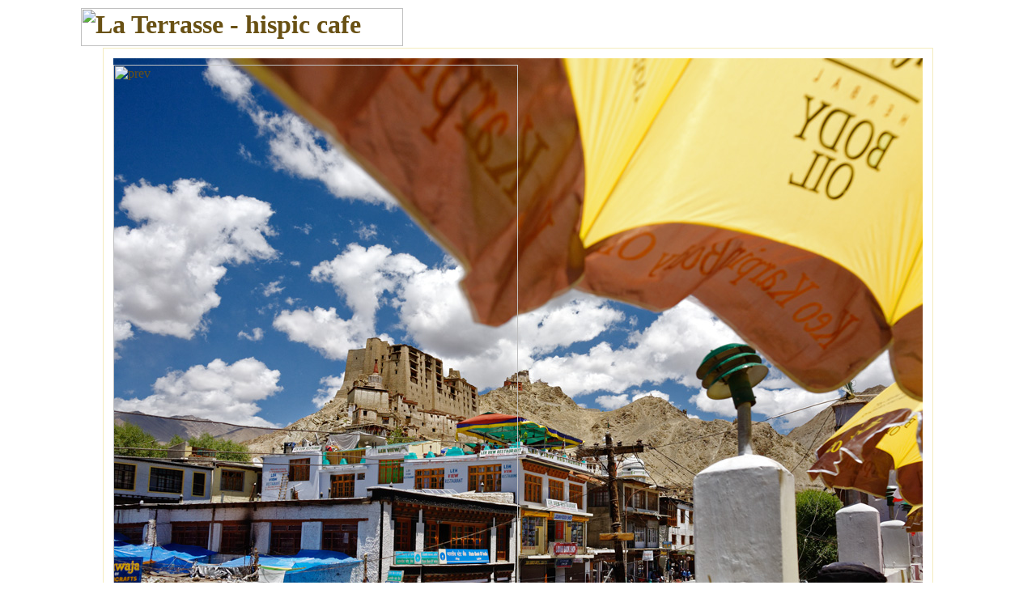

--- FILE ---
content_type: text/html
request_url: https://www.hispic-cafe.com/earth/ladakh/e-ladakh275.html
body_size: 3686
content:
<!DOCTYPE html PUBLIC "-//W3C//DTD HTML 4.01 Transitional//EN">
<html lang="en">
<head>
   <meta http-equiv="Content-Type" content="text/html; charset=UTF-8">
   <meta http-equiv="Content-Style-Type" content="text/css">
   <meta http-equiv="Content-Script-Type" content="text/javascript">
   <meta name="viewport" content="width=device-width">
   <meta name="description" content="Leh Palace - travel photo gallery: Ladakh & Zanskar">
   <meta name="keywords" content="Beyond the Himalayas,Traditional folk costume,Perak,Kingdom of Ladakh,Tibetan Buddhism,Chorten,Stupa,Gompa,Ladakh,Zanskar,Leh,Lingshed">
   <meta name="copyright" content="Hisashi Yuya">
   <meta property="og:title" content="travel photo gallery: Ladakh & Zanskar - On the Paradise @Ladakh">
   <meta property="og:type" content="article">
   <meta property="og:url" content="https://www.hispic-cafe.com/earth/ladakh/e-index.html">
   <meta property="og:image" content="https://www.hispic-cafe.com/earth/ladakh/image/ladakh_010_perak.jpg">
   <meta property="og:description" content="travel photo gallery: Ladakh & Zanskar">
   <meta property="og:site_name" content="hispic cafe">
   <link rel="stylesheet" href="style_ladakh.css">

<title>Leh Palace Viewing from La Terrasse - travel photo gallery: Ladakh & Zanskar - On the Paradise @Ladakh</title>

<script type="text/javascript">
<!--
document.oncontextmenu = function () {return false;}
//-->
</script>
</head>

<body>
<div id="main_frame">
<table align=center cellpadding="0" cellspacing="0" width="1080">
<tr><td><h1 class="header_ttl"><a href="e-index.html" target="_top"><img src="image/e-title_ladakh_zanskar.gif" width="398" height="47" alt="La Terrasse - hispic cafe travel photo gallery: Ladakh & Zanskar"></a></h1></td></tr>
</table>

<table align=center cellpadding="12" cellspacing="1" width="1000" bgcolor="#f4ecbe">
<tr bgcolor="#ffffff"><td colspan="2">
	<table cellpadding="0" cellspacing="0">
	<tr><td colspan="2"><a href="e-ladakh280.html" target="_top"><img src="image/ladakh_275_Leh Palace.jpg" width="1000" height="667" alt="Leh Palace Viewing from La Terrasse" class="cursor_next"></a></td></tr>
        <tr><td colspan="2" class="e-photo_prev"><a href="e-ladakh270.html" target="_top"><img src="image/filler.gif" width="500" height="667" alt="prev" class="cursor_prev"></a></td></tr>
	<tr height="22"><td class="caption">Leh Palace viewing from restaurant <a href="../../table/e-table_281_leh_ladakh.html" target="_blanc">La Terrasse</a> at an altitude of 3,500 meters. It is a nice to take lunch watching flowing clouds. &nbsp; Main Bazzar, Leh, Ladakh</td>
	<td align=right><img src="image/sq_orange.gif" width="18" height="9" alt=""></td></tr>
	</table></td>
</tr>
</table>

<table align=center cellpadding="0" cellspacing="0" width="1000">
<tr>
<td class="p08"><a href="../e-index.html" target="_top"><img src="image/btn_home.gif" width="11" height="9" alt="HOME - Ladakh & Zanskar"></a><a href="../e-index.html" target="_top">HOME</a><img src="image/filler.gif" width="12" height="1" alt=""><a href="e-ladakh900.html" target="_top"><img src="image/camera.gif" width="16" height="12" alt="Photo Index"></td>
<td align=right class="p08"><a href="e-ladakh270.html" target="_top"><img src="image/btn_prev.gif" width="9" height="12" alt="PREV" align="top">PREV</a><img src="image/filler.gif" width="12" height="1" alt=""><a href="e-ladakh280.html" target="_top">NEXT<img src="image/btn_next.gif" width="9" height="12" alt="NEXT" align="top"></a></td></tr>
</table>

<table align=center cellpadding="0" cellspacing="0" width="480">
<tr><td align=center class="copyright">copyright(c) 2007 All Rights Reserved Hisashi Yuya</td></tr>
</table>
</div>
</body>
</html>

--- FILE ---
content_type: text/css
request_url: https://www.hispic-cafe.com/earth/ladakh/style_ladakh.css
body_size: 1687
content:

#main_frame {
  text-align: center;
  margin: 0 auto;
  width: 1100px;
  background-color: #ffffff;
}
@media only screen and (max-width: 979px) {
    /* デバイスの横幅が979px以下の場合 */
    #main_frame  {
          width: 1400px;
    }
}
#main_frame_v {
  text-align: center;
  margin: 0 auto;
  width: 840px;
  background-color: #ffffff;
}

.header_ttl {
  padding-top: 10px;
  padding-bottom: 2px;
  margin: 0px;
}
.p08      {
  font-size: 10px; 
  font-family: verdana;
  color: #695114;
  padding-top: 4px;
}
.caption  {
  font-size: 11px;
  color: #a59e8e;
  padding-left: 2px;
}
.copyright {
  font-size: 8px;
  font-family: arial;
  color: #e3dcb4;
  padding-top: 38px;
  padding-bottom: 30px;
}

.photo_prev {
  width: 250px;
  position: absolute;
  text-align: left;
  top: 72px;
}
.e-photo_prev {
  width: 250px;
  position: absolute;
  text-align: left;
  top: 80px;
}

.cursor_next {
  display: -webkit-flex;
  cursor: url(image/btn_next_pic.cur), auto;
}
.cursor_prev {
  display: -webkit-flex;
  cursor: url(image/btn_prev_pic.cur), auto;
  user-select: none;
}
a{-webkit-tap-highlight-color: transparent;} /* --- iphone 半透明ハイライトを非表示にする --- */

  body {
    height:100%; margin: 0; padding: 0;
    background-color: #ffffff; }
   {font-family: "Helvetica Neue",
      Arial,
      "Hiragino Kaku Gothic ProN",
      "Hiragino Sans",
      Meiryo,
      sans-serif;
    }

 a:visited { text-decoration: none; color: #cfa744; }
 a:active  { text-decoration: none; color: #ffeea8; }
 a:link    { text-decoration: none; color: #695114; }
 a:hover   { text-decoration: underline; color:#FF9900; }

 img {
   border: none;
}